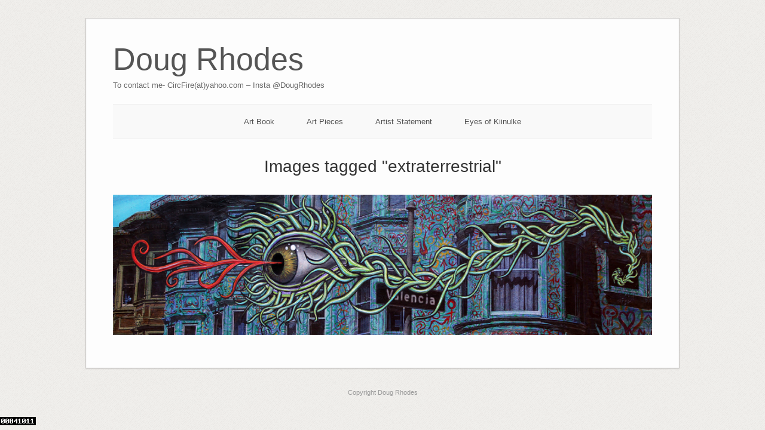

--- FILE ---
content_type: text/html; charset=UTF-8
request_url: https://www.dougrhodes.com/ngg_tag/extraterrestrial
body_size: 28373
content:
<!DOCTYPE html>
<html lang="en">
<head>
	<meta http-equiv="Content-Type" content="text/html; charset=UTF-8" />
	<meta name='viewport' content='width=device-width, initial-scale=1.0, maximum-scale = 1.0, user-scalable=0' />

	<title>extraterrestrial | Picture tag | Doug Rhodes</title>
	
	<link rel="profile" href="http://gmpg.org/xfn/11" />
	<link rel="pingback" href="https://www.dougrhodes.com/wordpress/xmlrpc.php" />

	<meta name='robots' content='max-image-preview:large' />
<link rel='dns-prefetch' href='//use.fontawesome.com' />
<link rel='dns-prefetch' href='//fonts.googleapis.com' />
<link rel="alternate" type="application/rss+xml" title="Doug Rhodes &raquo; Feed" href="https://www.dougrhodes.com/feed" />
<link rel="alternate" type="application/rss+xml" title="Doug Rhodes &raquo; Comments Feed" href="https://www.dougrhodes.com/comments/feed" />
<script type="text/javascript">
/* <![CDATA[ */
window._wpemojiSettings = {"baseUrl":"https:\/\/s.w.org\/images\/core\/emoji\/15.0.3\/72x72\/","ext":".png","svgUrl":"https:\/\/s.w.org\/images\/core\/emoji\/15.0.3\/svg\/","svgExt":".svg","source":{"concatemoji":"https:\/\/www.dougrhodes.com\/wordpress\/wp-includes\/js\/wp-emoji-release.min.js?ver=6.5.5"}};
/*! This file is auto-generated */
!function(i,n){var o,s,e;function c(e){try{var t={supportTests:e,timestamp:(new Date).valueOf()};sessionStorage.setItem(o,JSON.stringify(t))}catch(e){}}function p(e,t,n){e.clearRect(0,0,e.canvas.width,e.canvas.height),e.fillText(t,0,0);var t=new Uint32Array(e.getImageData(0,0,e.canvas.width,e.canvas.height).data),r=(e.clearRect(0,0,e.canvas.width,e.canvas.height),e.fillText(n,0,0),new Uint32Array(e.getImageData(0,0,e.canvas.width,e.canvas.height).data));return t.every(function(e,t){return e===r[t]})}function u(e,t,n){switch(t){case"flag":return n(e,"\ud83c\udff3\ufe0f\u200d\u26a7\ufe0f","\ud83c\udff3\ufe0f\u200b\u26a7\ufe0f")?!1:!n(e,"\ud83c\uddfa\ud83c\uddf3","\ud83c\uddfa\u200b\ud83c\uddf3")&&!n(e,"\ud83c\udff4\udb40\udc67\udb40\udc62\udb40\udc65\udb40\udc6e\udb40\udc67\udb40\udc7f","\ud83c\udff4\u200b\udb40\udc67\u200b\udb40\udc62\u200b\udb40\udc65\u200b\udb40\udc6e\u200b\udb40\udc67\u200b\udb40\udc7f");case"emoji":return!n(e,"\ud83d\udc26\u200d\u2b1b","\ud83d\udc26\u200b\u2b1b")}return!1}function f(e,t,n){var r="undefined"!=typeof WorkerGlobalScope&&self instanceof WorkerGlobalScope?new OffscreenCanvas(300,150):i.createElement("canvas"),a=r.getContext("2d",{willReadFrequently:!0}),o=(a.textBaseline="top",a.font="600 32px Arial",{});return e.forEach(function(e){o[e]=t(a,e,n)}),o}function t(e){var t=i.createElement("script");t.src=e,t.defer=!0,i.head.appendChild(t)}"undefined"!=typeof Promise&&(o="wpEmojiSettingsSupports",s=["flag","emoji"],n.supports={everything:!0,everythingExceptFlag:!0},e=new Promise(function(e){i.addEventListener("DOMContentLoaded",e,{once:!0})}),new Promise(function(t){var n=function(){try{var e=JSON.parse(sessionStorage.getItem(o));if("object"==typeof e&&"number"==typeof e.timestamp&&(new Date).valueOf()<e.timestamp+604800&&"object"==typeof e.supportTests)return e.supportTests}catch(e){}return null}();if(!n){if("undefined"!=typeof Worker&&"undefined"!=typeof OffscreenCanvas&&"undefined"!=typeof URL&&URL.createObjectURL&&"undefined"!=typeof Blob)try{var e="postMessage("+f.toString()+"("+[JSON.stringify(s),u.toString(),p.toString()].join(",")+"));",r=new Blob([e],{type:"text/javascript"}),a=new Worker(URL.createObjectURL(r),{name:"wpTestEmojiSupports"});return void(a.onmessage=function(e){c(n=e.data),a.terminate(),t(n)})}catch(e){}c(n=f(s,u,p))}t(n)}).then(function(e){for(var t in e)n.supports[t]=e[t],n.supports.everything=n.supports.everything&&n.supports[t],"flag"!==t&&(n.supports.everythingExceptFlag=n.supports.everythingExceptFlag&&n.supports[t]);n.supports.everythingExceptFlag=n.supports.everythingExceptFlag&&!n.supports.flag,n.DOMReady=!1,n.readyCallback=function(){n.DOMReady=!0}}).then(function(){return e}).then(function(){var e;n.supports.everything||(n.readyCallback(),(e=n.source||{}).concatemoji?t(e.concatemoji):e.wpemoji&&e.twemoji&&(t(e.twemoji),t(e.wpemoji)))}))}((window,document),window._wpemojiSettings);
/* ]]> */
</script>
<style id='wp-emoji-styles-inline-css' type='text/css'>

	img.wp-smiley, img.emoji {
		display: inline !important;
		border: none !important;
		box-shadow: none !important;
		height: 1em !important;
		width: 1em !important;
		margin: 0 0.07em !important;
		vertical-align: -0.1em !important;
		background: none !important;
		padding: 0 !important;
	}
</style>
<link rel='stylesheet' id='wp-block-library-css' href='https://www.dougrhodes.com/wordpress/wp-includes/css/dist/block-library/style.min.css?ver=6.5.5' type='text/css' media='all' />
<style id='classic-theme-styles-inline-css' type='text/css'>
/*! This file is auto-generated */
.wp-block-button__link{color:#fff;background-color:#32373c;border-radius:9999px;box-shadow:none;text-decoration:none;padding:calc(.667em + 2px) calc(1.333em + 2px);font-size:1.125em}.wp-block-file__button{background:#32373c;color:#fff;text-decoration:none}
</style>
<style id='global-styles-inline-css' type='text/css'>
body{--wp--preset--color--black: #000000;--wp--preset--color--cyan-bluish-gray: #abb8c3;--wp--preset--color--white: #ffffff;--wp--preset--color--pale-pink: #f78da7;--wp--preset--color--vivid-red: #cf2e2e;--wp--preset--color--luminous-vivid-orange: #ff6900;--wp--preset--color--luminous-vivid-amber: #fcb900;--wp--preset--color--light-green-cyan: #7bdcb5;--wp--preset--color--vivid-green-cyan: #00d084;--wp--preset--color--pale-cyan-blue: #8ed1fc;--wp--preset--color--vivid-cyan-blue: #0693e3;--wp--preset--color--vivid-purple: #9b51e0;--wp--preset--gradient--vivid-cyan-blue-to-vivid-purple: linear-gradient(135deg,rgba(6,147,227,1) 0%,rgb(155,81,224) 100%);--wp--preset--gradient--light-green-cyan-to-vivid-green-cyan: linear-gradient(135deg,rgb(122,220,180) 0%,rgb(0,208,130) 100%);--wp--preset--gradient--luminous-vivid-amber-to-luminous-vivid-orange: linear-gradient(135deg,rgba(252,185,0,1) 0%,rgba(255,105,0,1) 100%);--wp--preset--gradient--luminous-vivid-orange-to-vivid-red: linear-gradient(135deg,rgba(255,105,0,1) 0%,rgb(207,46,46) 100%);--wp--preset--gradient--very-light-gray-to-cyan-bluish-gray: linear-gradient(135deg,rgb(238,238,238) 0%,rgb(169,184,195) 100%);--wp--preset--gradient--cool-to-warm-spectrum: linear-gradient(135deg,rgb(74,234,220) 0%,rgb(151,120,209) 20%,rgb(207,42,186) 40%,rgb(238,44,130) 60%,rgb(251,105,98) 80%,rgb(254,248,76) 100%);--wp--preset--gradient--blush-light-purple: linear-gradient(135deg,rgb(255,206,236) 0%,rgb(152,150,240) 100%);--wp--preset--gradient--blush-bordeaux: linear-gradient(135deg,rgb(254,205,165) 0%,rgb(254,45,45) 50%,rgb(107,0,62) 100%);--wp--preset--gradient--luminous-dusk: linear-gradient(135deg,rgb(255,203,112) 0%,rgb(199,81,192) 50%,rgb(65,88,208) 100%);--wp--preset--gradient--pale-ocean: linear-gradient(135deg,rgb(255,245,203) 0%,rgb(182,227,212) 50%,rgb(51,167,181) 100%);--wp--preset--gradient--electric-grass: linear-gradient(135deg,rgb(202,248,128) 0%,rgb(113,206,126) 100%);--wp--preset--gradient--midnight: linear-gradient(135deg,rgb(2,3,129) 0%,rgb(40,116,252) 100%);--wp--preset--font-size--small: 13px;--wp--preset--font-size--medium: 20px;--wp--preset--font-size--large: 36px;--wp--preset--font-size--x-large: 42px;--wp--preset--spacing--20: 0.44rem;--wp--preset--spacing--30: 0.67rem;--wp--preset--spacing--40: 1rem;--wp--preset--spacing--50: 1.5rem;--wp--preset--spacing--60: 2.25rem;--wp--preset--spacing--70: 3.38rem;--wp--preset--spacing--80: 5.06rem;--wp--preset--shadow--natural: 6px 6px 9px rgba(0, 0, 0, 0.2);--wp--preset--shadow--deep: 12px 12px 50px rgba(0, 0, 0, 0.4);--wp--preset--shadow--sharp: 6px 6px 0px rgba(0, 0, 0, 0.2);--wp--preset--shadow--outlined: 6px 6px 0px -3px rgba(255, 255, 255, 1), 6px 6px rgba(0, 0, 0, 1);--wp--preset--shadow--crisp: 6px 6px 0px rgba(0, 0, 0, 1);}:where(.is-layout-flex){gap: 0.5em;}:where(.is-layout-grid){gap: 0.5em;}body .is-layout-flex{display: flex;}body .is-layout-flex{flex-wrap: wrap;align-items: center;}body .is-layout-flex > *{margin: 0;}body .is-layout-grid{display: grid;}body .is-layout-grid > *{margin: 0;}:where(.wp-block-columns.is-layout-flex){gap: 2em;}:where(.wp-block-columns.is-layout-grid){gap: 2em;}:where(.wp-block-post-template.is-layout-flex){gap: 1.25em;}:where(.wp-block-post-template.is-layout-grid){gap: 1.25em;}.has-black-color{color: var(--wp--preset--color--black) !important;}.has-cyan-bluish-gray-color{color: var(--wp--preset--color--cyan-bluish-gray) !important;}.has-white-color{color: var(--wp--preset--color--white) !important;}.has-pale-pink-color{color: var(--wp--preset--color--pale-pink) !important;}.has-vivid-red-color{color: var(--wp--preset--color--vivid-red) !important;}.has-luminous-vivid-orange-color{color: var(--wp--preset--color--luminous-vivid-orange) !important;}.has-luminous-vivid-amber-color{color: var(--wp--preset--color--luminous-vivid-amber) !important;}.has-light-green-cyan-color{color: var(--wp--preset--color--light-green-cyan) !important;}.has-vivid-green-cyan-color{color: var(--wp--preset--color--vivid-green-cyan) !important;}.has-pale-cyan-blue-color{color: var(--wp--preset--color--pale-cyan-blue) !important;}.has-vivid-cyan-blue-color{color: var(--wp--preset--color--vivid-cyan-blue) !important;}.has-vivid-purple-color{color: var(--wp--preset--color--vivid-purple) !important;}.has-black-background-color{background-color: var(--wp--preset--color--black) !important;}.has-cyan-bluish-gray-background-color{background-color: var(--wp--preset--color--cyan-bluish-gray) !important;}.has-white-background-color{background-color: var(--wp--preset--color--white) !important;}.has-pale-pink-background-color{background-color: var(--wp--preset--color--pale-pink) !important;}.has-vivid-red-background-color{background-color: var(--wp--preset--color--vivid-red) !important;}.has-luminous-vivid-orange-background-color{background-color: var(--wp--preset--color--luminous-vivid-orange) !important;}.has-luminous-vivid-amber-background-color{background-color: var(--wp--preset--color--luminous-vivid-amber) !important;}.has-light-green-cyan-background-color{background-color: var(--wp--preset--color--light-green-cyan) !important;}.has-vivid-green-cyan-background-color{background-color: var(--wp--preset--color--vivid-green-cyan) !important;}.has-pale-cyan-blue-background-color{background-color: var(--wp--preset--color--pale-cyan-blue) !important;}.has-vivid-cyan-blue-background-color{background-color: var(--wp--preset--color--vivid-cyan-blue) !important;}.has-vivid-purple-background-color{background-color: var(--wp--preset--color--vivid-purple) !important;}.has-black-border-color{border-color: var(--wp--preset--color--black) !important;}.has-cyan-bluish-gray-border-color{border-color: var(--wp--preset--color--cyan-bluish-gray) !important;}.has-white-border-color{border-color: var(--wp--preset--color--white) !important;}.has-pale-pink-border-color{border-color: var(--wp--preset--color--pale-pink) !important;}.has-vivid-red-border-color{border-color: var(--wp--preset--color--vivid-red) !important;}.has-luminous-vivid-orange-border-color{border-color: var(--wp--preset--color--luminous-vivid-orange) !important;}.has-luminous-vivid-amber-border-color{border-color: var(--wp--preset--color--luminous-vivid-amber) !important;}.has-light-green-cyan-border-color{border-color: var(--wp--preset--color--light-green-cyan) !important;}.has-vivid-green-cyan-border-color{border-color: var(--wp--preset--color--vivid-green-cyan) !important;}.has-pale-cyan-blue-border-color{border-color: var(--wp--preset--color--pale-cyan-blue) !important;}.has-vivid-cyan-blue-border-color{border-color: var(--wp--preset--color--vivid-cyan-blue) !important;}.has-vivid-purple-border-color{border-color: var(--wp--preset--color--vivid-purple) !important;}.has-vivid-cyan-blue-to-vivid-purple-gradient-background{background: var(--wp--preset--gradient--vivid-cyan-blue-to-vivid-purple) !important;}.has-light-green-cyan-to-vivid-green-cyan-gradient-background{background: var(--wp--preset--gradient--light-green-cyan-to-vivid-green-cyan) !important;}.has-luminous-vivid-amber-to-luminous-vivid-orange-gradient-background{background: var(--wp--preset--gradient--luminous-vivid-amber-to-luminous-vivid-orange) !important;}.has-luminous-vivid-orange-to-vivid-red-gradient-background{background: var(--wp--preset--gradient--luminous-vivid-orange-to-vivid-red) !important;}.has-very-light-gray-to-cyan-bluish-gray-gradient-background{background: var(--wp--preset--gradient--very-light-gray-to-cyan-bluish-gray) !important;}.has-cool-to-warm-spectrum-gradient-background{background: var(--wp--preset--gradient--cool-to-warm-spectrum) !important;}.has-blush-light-purple-gradient-background{background: var(--wp--preset--gradient--blush-light-purple) !important;}.has-blush-bordeaux-gradient-background{background: var(--wp--preset--gradient--blush-bordeaux) !important;}.has-luminous-dusk-gradient-background{background: var(--wp--preset--gradient--luminous-dusk) !important;}.has-pale-ocean-gradient-background{background: var(--wp--preset--gradient--pale-ocean) !important;}.has-electric-grass-gradient-background{background: var(--wp--preset--gradient--electric-grass) !important;}.has-midnight-gradient-background{background: var(--wp--preset--gradient--midnight) !important;}.has-small-font-size{font-size: var(--wp--preset--font-size--small) !important;}.has-medium-font-size{font-size: var(--wp--preset--font-size--medium) !important;}.has-large-font-size{font-size: var(--wp--preset--font-size--large) !important;}.has-x-large-font-size{font-size: var(--wp--preset--font-size--x-large) !important;}
.wp-block-navigation a:where(:not(.wp-element-button)){color: inherit;}
:where(.wp-block-post-template.is-layout-flex){gap: 1.25em;}:where(.wp-block-post-template.is-layout-grid){gap: 1.25em;}
:where(.wp-block-columns.is-layout-flex){gap: 2em;}:where(.wp-block-columns.is-layout-grid){gap: 2em;}
.wp-block-pullquote{font-size: 1.5em;line-height: 1.6;}
</style>
<link rel='stylesheet' id='wspsc-style-css' href='https://www.dougrhodes.com/wordpress/wp-content/plugins/wordpress-simple-paypal-shopping-cart/wp_shopping_cart_style.css?ver=4.5.4' type='text/css' media='all' />
<link rel='stylesheet' id='ngg_trigger_buttons-css' href='https://www.dougrhodes.com/wordpress/wp-content/plugins/nextgen-gallery/products/photocrati_nextgen/modules/nextgen_gallery_display/static/trigger_buttons.css?ver=3.11' type='text/css' media='all' />
<link rel='stylesheet' id='shutter-0-css' href='https://www.dougrhodes.com/wordpress/wp-content/plugins/nextgen-gallery/products/photocrati_nextgen/modules/lightbox/static/shutter/shutter.css?ver=3.11' type='text/css' media='all' />
<link rel='stylesheet' id='fontawesome_v4_shim_style-css' href='https://use.fontawesome.com/releases/v5.3.1/css/v4-shims.css?ver=6.5.5' type='text/css' media='all' />
<link rel='stylesheet' id='fontawesome-css' href='https://use.fontawesome.com/releases/v5.3.1/css/all.css?ver=6.5.5' type='text/css' media='all' />
<link rel='stylesheet' id='nextgen_basic_thumbnails_style-css' href='https://www.dougrhodes.com/wordpress/wp-content/plugins/nextgen-gallery/products/photocrati_nextgen/modules/nextgen_basic_gallery/static/thumbnails/nextgen_basic_thumbnails.css?ver=3.11' type='text/css' media='all' />
<link rel='stylesheet' id='nextgen_pagination_style-css' href='https://www.dougrhodes.com/wordpress/wp-content/plugins/nextgen-gallery/products/photocrati_nextgen/modules/nextgen_pagination/static/style.css?ver=3.11' type='text/css' media='all' />
<link rel='stylesheet' id='origami-premium-css' href='https://www.dougrhodes.com/wordpress/wp-content/themes/origami/premium/premium.css?ver=2.4.6' type='text/css' media='all' />
<link rel='stylesheet' id='origami-css' href='https://www.dougrhodes.com/wordpress/wp-content/themes/origami/style.css?ver=2.4.6' type='text/css' media='all' />
<link rel='stylesheet' id='flexslider-css' href='https://www.dougrhodes.com/wordpress/wp-content/themes/origami/css/flexslider.css?ver=1.8' type='text/css' media='all' />
<link rel='stylesheet' id='google-webfonts-css' href='http://fonts.googleapis.com/css?family=Terminal+Dosis%3A200%2C400&#038;ver=6.5.5' type='text/css' media='all' />
<link rel='stylesheet' id='nextgen_widgets_style-css' href='https://www.dougrhodes.com/wordpress/wp-content/plugins/nextgen-gallery/products/photocrati_nextgen/modules/widget/static/widgets.css?ver=3.11' type='text/css' media='all' />
<link rel='stylesheet' id='nextgen_basic_slideshow_style-css' href='https://www.dougrhodes.com/wordpress/wp-content/plugins/nextgen-gallery/products/photocrati_nextgen/modules/nextgen_basic_gallery/static/slideshow/ngg_basic_slideshow.css?ver=3.11' type='text/css' media='all' />
<link rel='stylesheet' id='nggallery-css' href='https://www.dougrhodes.com/wordpress/wp-content/plugins/nextgen-gallery/products/photocrati_nextgen/modules/ngglegacy/css/nggallery.css?ver=3.11' type='text/css' media='all' />
<script type="text/javascript" src="https://www.dougrhodes.com/wordpress/wp-includes/js/jquery/jquery.min.js?ver=3.7.1" id="jquery-core-js"></script>
<script type="text/javascript" src="https://www.dougrhodes.com/wordpress/wp-includes/js/jquery/jquery-migrate.min.js?ver=3.4.1" id="jquery-migrate-js"></script>
<script type="text/javascript" id="photocrati_ajax-js-extra">
/* <![CDATA[ */
var photocrati_ajax = {"url":"https:\/\/www.dougrhodes.com\/wordpress\/index.php?photocrati_ajax=1","wp_home_url":"https:\/\/www.dougrhodes.com","wp_site_url":"https:\/\/www.dougrhodes.com\/wordpress","wp_root_url":"https:\/\/www.dougrhodes.com","wp_plugins_url":"https:\/\/www.dougrhodes.com\/wordpress\/wp-content\/plugins","wp_content_url":"https:\/\/www.dougrhodes.com\/wordpress\/wp-content","wp_includes_url":"https:\/\/www.dougrhodes.com\/wordpress\/wp-includes\/","ngg_param_slug":"nggallery"};
/* ]]> */
</script>
<script type="text/javascript" src="https://www.dougrhodes.com/wordpress/wp-content/plugins/nextgen-gallery/products/photocrati_nextgen/modules/ajax/static/ajax.min.js?ver=3.11" id="photocrati_ajax-js"></script>
<script type="text/javascript" src="https://www.dougrhodes.com/wordpress/wp-content/plugins/nextgen-gallery/products/photocrati_nextgen/modules/nextgen_basic_gallery/static/thumbnails/nextgen_basic_thumbnails.js?ver=3.11" id="photocrati-nextgen_basic_thumbnails-js"></script>
<script type="text/javascript" src="https://use.fontawesome.com/releases/v5.3.1/js/v4-shims.js?ver=5.3.1" id="fontawesome_v4_shim-js"></script>
<script type="text/javascript" defer integrity="sha384-kW+oWsYx3YpxvjtZjFXqazFpA7UP/MbiY4jvs+RWZo2+N94PFZ36T6TFkc9O3qoB" crossorigin="anonymous" data-auto-replace-svg="false" data-keep-original-source="false" data-search-pseudo-elements src="https://use.fontawesome.com/releases/v5.3.1/js/all.js?ver=5.3.1" id="fontawesome-js"></script>
<script type="text/javascript" src="https://www.dougrhodes.com/wordpress/wp-content/themes/origami/js/modernizr.min.js?ver=2.0.6" id="modernizr-js"></script>
<script type="text/javascript" src="https://www.dougrhodes.com/wordpress/wp-content/themes/origami/js/jquery.fitvids.min.js?ver=1.0" id="fitvids-js"></script>
<script type="text/javascript" id="origami-js-extra">
/* <![CDATA[ */
var origami = {"polyfills":"https:\/\/www.dougrhodes.com\/wordpress\/wp-content\/themes\/origami\/js\/polyfills"};
/* ]]> */
</script>
<script type="text/javascript" src="https://www.dougrhodes.com/wordpress/wp-content/themes/origami/js/origami.min.js?ver=2.4.6" id="origami-js"></script>
<script type="text/javascript" src="https://www.dougrhodes.com/wordpress/wp-content/themes/origami/js/jquery.flexslider.min.js?ver=1.8" id="flexslider-js"></script>
<link rel="https://api.w.org/" href="https://www.dougrhodes.com/wp-json/" /><link rel="alternate" type="application/json" href="https://www.dougrhodes.com/wp-json/wp/v2/posts/0" /><link rel="EditURI" type="application/rsd+xml" title="RSD" href="https://www.dougrhodes.com/wordpress/xmlrpc.php?rsd" />
<meta name="generator" content="WordPress 6.5.5" />
<link rel='shortlink' href='https://www.dougrhodes.com/?p=37' />
<link rel="alternate" type="application/json+oembed" href="https://www.dougrhodes.com/wp-json/oembed/1.0/embed?url" />
<link rel="alternate" type="text/xml+oembed" href="https://www.dougrhodes.com/wp-json/oembed/1.0/embed?url&#038;format=xml" />

<!-- WP Simple Shopping Cart plugin v4.5.4 - https://www.tipsandtricks-hq.com/wordpress-simple-paypal-shopping-cart-plugin-768/ -->

	<script type="text/javascript">
	<!--
	//
	function ReadForm (obj1, tst)
	{
	    // Read the user form
	    var i,j,pos;
	    val_total="";val_combo="";

	    for (i=0; i<obj1.length; i++)
	    {
	        // run entire form
	        obj = obj1.elements[i];           // a form element

	        if (obj.type == "select-one")
	        {   // just selects
	            if (obj.name == "quantity" ||
	                obj.name == "amount") continue;
		        pos = obj.selectedIndex;        // which option selected
		        val = obj.options[pos].value;   // selected value
		        val_combo = val_combo + " (" + val + ")";
	        }
	    }
		// Now summarize everything we have processed above
		val_total = obj1.product_tmp.value + val_combo;
		obj1.wspsc_product.value = val_total;
	}
	//-->
	</script><style type="text/css" id="custom-background-css">
body.custom-background { background-image: url("https://www.dougrhodes.com/wordpress/wp-content/themes/origami/images/bg.png"); background-position: left top; background-size: auto; background-repeat: repeat; background-attachment: fixed; }
</style>
		<style type="text/css" media="screen">
		.content a { color: #36659f; }
		#page-container { border-color: #cbc9c7; }
		#footer-widgets .widget { width: 100%; }
		#footer { color: #999999; }
		#footer a { color: #777777; }
	</style>
		<!--[if lt IE 9]>
	<script src="https://www.dougrhodes.com/wordpress/wp-content/themes/origami/js/html5shiv.js" type="text/javascript"></script>
	<![endif]-->
	<!--[if (gte IE 6)&(lte IE 8)]>
	<script type="text/javascript" src="https://www.dougrhodes.com/wordpress/wp-content/themes/origami/js/selectivizr.js"></script>
	<![endif]-->
	<link rel="icon" href="https://www.dougrhodes.com/wordpress/wp-content/uploads/cropped-logo02-copy-1-32x32.jpg" sizes="32x32" />
<link rel="icon" href="https://www.dougrhodes.com/wordpress/wp-content/uploads/cropped-logo02-copy-1-192x192.jpg" sizes="192x192" />
<link rel="apple-touch-icon" href="https://www.dougrhodes.com/wordpress/wp-content/uploads/cropped-logo02-copy-1-180x180.jpg" />
<meta name="msapplication-TileImage" content="https://www.dougrhodes.com/wordpress/wp-content/uploads/cropped-logo02-copy-1-270x270.jpg" />
</head>

<body class="-template-default page page-id- page-parent custom-background">
<div class="container">
	<div id="page-container">
		<div id="logo" >
			<a href="https://www.dougrhodes.com/" title="To contact me- CircFire(at)yahoo.com - Insta @DougRhodes" class="logo-link">
									<h1 class="logo">Doug Rhodes</h1><br/>
					<h3 class="logo">To contact me- CircFire(at)yahoo.com &#8211; Insta @DougRhodes</h3>
							</a>
					</div>
		<nav id="menu" class="primary">
			<div id="main-menu" class="menu"><ul>
<li class="page_item page-item-293"><a href="https://www.dougrhodes.com/book-the-last-garibaldi">Art Book</a></li>
<li class="page_item page-item-661"><a href="https://www.dougrhodes.com/doug-rhodes-store-2021">Art Pieces</a></li>
<li class="page_item page-item-45"><a href="https://www.dougrhodes.com/artist-statement">Artist Statement</a></li>
<li class="page_item page-item-354"><a href="https://www.dougrhodes.com/eyes-of-kiinulke">Eyes of Kiinulke</a></li>
</ul></div>
		</nav>
<div class="post post-0 page type-page status-publish hentry">
	<h1 class="entry-title noinfo">Images tagged &quot;extraterrestrial&quot;</h1>
	
	<div class="content">
		<div class="panel-grid" id="pg-0"><div class="panel-grid-cell" id="pgc-0-0"><div class="panel widget widget_siteorigin-image panel-first-child panel-last-child" id="panel-0-0-0"><a href="http://www.dougrhodes.com/wordpress/wp-content/uploads/Rhodes-5-valencieye-mix.jpg"><img decoding="async" src="http://www.dougrhodes.com/wordpress/wp-content/uploads/Rhodes-5-valencieye-mix.jpg" /></a></div></div>	<div class="clear"></div></div>		<div class="clear"></div>
	</div>

	

</div>
	
				
			</div>
	
	<div id="footer">
					<div class="copyright">Copyright Doug Rhodes</div>
		
				<div class="clear"></div>
	</div>
</div>

		<!-- Start of StatCounter Code -->
		<script>
			<!--
			var sc_project=9175095;
			var sc_security="2f1ffa69";
						var scJsHost = (("https:" == document.location.protocol) ?
				"https://secure." : "http://www.");
			//-->
			
document.write("<sc"+"ript src='" +scJsHost +"statcounter.com/counter/counter.js'></"+"script>");		</script>
				<noscript><div class="statcounter"><a title="web analytics" href="https://statcounter.com/"><img class="statcounter" src="https://c.statcounter.com/9175095/0/2f1ffa69/0/" alt="web analytics" /></a></div></noscript>
		<!-- End of StatCounter Code -->
		<script type="text/javascript" id="ngg_common-js-extra">
/* <![CDATA[ */

var galleries = {};
galleries.gallery_e4a73e72a3e4c0ae40e2c6419a5bbc85 = {"id":null,"ids":null,"source":"tags","src":"","container_ids":["extraterrestrial"],"gallery_ids":[],"album_ids":[],"tag_ids":[],"display_type":"photocrati-nextgen_basic_thumbnails","display":"","exclusions":[],"order_by":"sortorder","order_direction":"ASC","image_ids":[],"entity_ids":[],"tagcloud":false,"returns":"included","slug":"extraterrestrial","sortorder":[],"display_settings":{"use_lightbox_effect":true,"display_view":"default-view.php","images_per_page":"0","number_of_columns":0,"thumbnail_width":"180","thumbnail_height":"220","show_all_in_lightbox":0,"ajax_pagination":false,"use_imagebrowser_effect":0,"template":"","display_no_images_error":1,"disable_pagination":0,"show_slideshow_link":0,"slideshow_link_text":"[Show as slideshow]","override_thumbnail_settings":0,"thumbnail_quality":"100","thumbnail_crop":1,"thumbnail_watermark":0,"ngg_triggers_display":"never","_errors":[]},"excluded_container_ids":[],"maximum_entity_count":500,"__defaults_set":true,"_errors":[],"ID":"e4a73e72a3e4c0ae40e2c6419a5bbc85"};
galleries.gallery_e4a73e72a3e4c0ae40e2c6419a5bbc85.wordpress_page_root = false;
var nextgen_lightbox_settings = {"static_path":"https:\/\/www.dougrhodes.com\/wordpress\/wp-content\/plugins\/nextgen-gallery\/products\/photocrati_nextgen\/modules\/lightbox\/static\/{placeholder}","context":"nextgen_images"};
/* ]]> */
</script>
<script type="text/javascript" src="https://www.dougrhodes.com/wordpress/wp-content/plugins/nextgen-gallery/products/photocrati_nextgen/modules/nextgen_gallery_display/static/common.js?ver=3.11" id="ngg_common-js"></script>
<script type="text/javascript" id="ngg_common-js-after">
/* <![CDATA[ */
            var nggLastTimeoutVal = 1000;

			var nggRetryFailedImage = function(img) {
				setTimeout(function(){
					img.src = img.src;
				}, nggLastTimeoutVal);
			
				nggLastTimeoutVal += 500;
			}
        
/* ]]> */
</script>
<script type="text/javascript" id="ngg_lightbox_context-js-extra">
/* <![CDATA[ */

var nextgen_shutter_i18n = {"msgLoading":"L O A D I N G","msgClose":"Click to Close"};
/* ]]> */
</script>
<script type="text/javascript" src="https://www.dougrhodes.com/wordpress/wp-content/plugins/nextgen-gallery/products/photocrati_nextgen/modules/lightbox/static/lightbox_context.js?ver=3.11" id="ngg_lightbox_context-js"></script>
<script type="text/javascript" src="https://www.dougrhodes.com/wordpress/wp-content/plugins/nextgen-gallery/products/photocrati_nextgen/modules/lightbox/static/shutter/shutter.js?ver=3.11" id="shutter-0-js"></script>
<script type="text/javascript" src="https://www.dougrhodes.com/wordpress/wp-content/plugins/nextgen-gallery/products/photocrati_nextgen/modules/lightbox/static/shutter/nextgen_shutter.js?ver=3.11" id="shutter-1-js"></script>
<script type="text/javascript" src="https://www.dougrhodes.com/wordpress/wp-includes/js/comment-reply.min.js?ver=6.5.5" id="comment-reply-js" async="async" data-wp-strategy="async"></script>
</body>
</html>

--- FILE ---
content_type: text/css
request_url: https://www.dougrhodes.com/wordpress/wp-content/themes/origami/premium/premium.css?ver=2.4.6
body_size: 127
content:
.share-buttons {
	float: right;
	margin-right: -12px;
	padding-top: 4px;
}

.share-buttons .network {
	display: inline-block;
}

--- FILE ---
content_type: text/css
request_url: https://www.dougrhodes.com/wordpress/wp-content/themes/origami/style.css?ver=2.4.6
body_size: 23431
content:
/*
Theme Name: Origami Premium
Theme URI: http://siteorigin.com/theme/origami
Description: Origami is a simple, responsive media blogging theme that places strong emphasis on your content. It looks great on mobile devices, even the videos and galleries scale to fit small screens. The options panel is easy to understand with a minimal set of options. Origami includes a powerful drag and drop page builder for creating unlimited page layouts. So you can use Origami as a simple blog or a complete business website.
Tags: one-column, flexible-width, post-formats, custom-menu, theme-options, threaded-comments, translation-ready, photoblogging
Author: SiteOrigin
Author URI: http://siteorigin.com/
Version: 2.4.6
License: GPL v2.0
License URI: license.txt
*/

/* =Reset 
-------------------------------------------------------------- */

html,
body,
div,
span,
applet,
object,
iframe,
h1,
h2,
h3,
h4,
h5,
h6,
p,
blockquote,
pre,
a,
abbr,
acronym,
address,
big,
cite,
code,
del,
dfn,
em,
font,
img,
ins,
kbd,
q,
s,
samp,
small,
strike,
strong,
sub,
sup,
tt,
var,
dl,
dt,
dd,
ol,
ul,
li,
fieldset,
form,
label,
legend,
table,
caption,
tbody,
tfoot,
thead,
tr,
th,
td {
	border: 0;
	font-family: inherit;
	font-size: 100%;
	font-style: inherit;
	font-weight: inherit;
	margin: 0;
	outline: 0;
	padding: 0;
	vertical-align: baseline;
}

/* remember to define focus styles! */

:focus {
	outline: 0;
}

body {
	line-height: 1;
}

ol,
ul {
	list-style: none;
}

/* tables still need 'cellspacing="0"' in the markup */

table {
	border-collapse: separate;
	border-spacing: 0;
}

caption,
th,
td {
	font-weight: normal;
	text-align: left;
}

blockquote:before,
blockquote:after,
q:before,
q:after {
	content: "";
}

blockquote,
q {
	quotes: "" "";
}

/* =General 
-------------------------------------------------------------- */

body {
	font-family: "Helvetica Neue", Arial, Helvetica, Geneva, sans-serif;
	font-size: 13px;
	font-weight: 400;
}

.container {
	width: 100%;
	
	-moz-box-sizing: border-box;
	-webkit-box-sizing: border-box;
	box-sizing: border-box;
	margin: 0 auto;
	max-width: 1024px;
	padding: 0 15px;
}

.clear {
	clear: both;
}

/* =Page 
-------------------------------------------------------------- */

/* This is the main page frame */

#page-container {
	width: 100%;
	
	background: #fdfdfd;
	border: 1px solid #cbc9c7;
	-webkit-box-shadow: 0 1px 2px rgba(0,0,0,0.1);
	-moz-box-shadow: 0 1px 2px rgba(0,0,0,0.1);
	box-shadow: 0 1px 2px rgba(0,0,0,0.1), inset 0 0 2px rgba(0,0,0,0.1125);
	-moz-box-sizing: border-box;
	-webkit-box-sizing: border-box;
	box-sizing: border-box;
	margin: 30px 0 35px 0;
	padding: 4.5%;
	padding: 2.25% 4.5%;
}

/* =Logo 
-------------------------------------------------------------- */

#logo {
	position: relative;
	
	margin: 20px 0 25px 0;
}

#logo.logo-centered {
	text-align: center;
}

#logo a.logo-link {
	text-decoration: none;
}

#logo h1 {
	color: #555;
	display: inline-block;
	font-family: "Terminal Dosis", Arial, Helvetica, Geneva, sans-serif;
	font-size: 52px;
	font-weight: 200;
	margin-bottom: 0.2em;
}

#logo h3 {
	color: #666;
	display: inline-block;
	font-size: 13px;
}

#logo img {
	height: auto;
	
	max-width: 100%;
}

/* =Logo  : Search Form 
-------------------------------------------------------------- */

#logo #searchform {
	position: absolute;
	top: 50%;
	right: 0;
	
	margin-top: -12px;
}

#logo #searchform label {
	display: none;
}

#logo #searchform #searchsubmit {
	display: none;
}

#logo #searchform #s {
	width: 28px;
	
	background: #F9F9F9 url(images/mag.png) no-repeat 10px center;
	border: 1px solid #EEEEEE;
	border-width: 0 0 1px 0;
	-moz-box-sizing: border-box;
	-webkit-box-sizing: border-box;
	box-sizing: border-box;
	color: #777;
	font-size: 0.9em;
	font-weight: 200;
	padding: 4px;
	padding-left: 30px;
	-webkit-transition: all 0.275s ease-in-out;
	-moz-transition: all 0.275s ease-in-out;
	-o-transition: all 0.275s ease-in-out;
	-ms-transition: all 0.275s ease-in-out;
	transition: all 0.275s ease-in-out;
}

#logo #searchform #s:focus {
	width: 180px;
	
}

/* =Main Menu 
-------------------------------------------------------------- */

#menu ul {
	background: #F9F9F9;
	border: 1px solid #EEEEEE;
	border-width: 1px 0;
	display: block;
	margin-bottom: 25px;
	padding: 0;
	text-align: center;
}

#menu ul li {
	position: relative;
	
	display: inline-block;
	padding: 22px 25px;
}

#menu ul li a {
	color: #505050;
	font-size: 1em;
	text-decoration: none;
}

#menu ul li ul {
	position: absolute;
	top: 100%;
	left: 0px;
	width: 160px;
	
	background: #F5F5F5;
	background-color: #F4F4F4;
	border-color: #DDDDDD;
	border-top: 1px solid #E4E4E4;
	display: block;
	visibility: hidden;
	z-index: 10;
}

#menu ul li ul li a {
	color: #606060;
	font-size: 0.9em;
	padding: 25px 0;
}

#menu ul ul li {
	width: 160px;
	
	padding: 10px 0;
	text-align: center;
}

#menu ul li:hover ul {
	display: block;
	visibility: visible;
}

.mobilenav {
	background: #F9F9F9;
	border: 1px solid #EEEEEE;
	border-width: 1px 0;
	color: #606060;
	display: block;
	font-size: 14px;
	font-weight: 500;
	margin-bottom: 25px;
	padding: 22px 0;
	text-align: center;
	text-decoration: none;
}

.mobilenav .mobilenav-icon {
	width: 13px;
	height: 15px;
	
	background: green;
	background: url(./images/navigate.png) no-repeat;
	display: inline-block;
	margin: 0 7px -3px 0;
}

/* =Post 
-------------------------------------------------------------- */

.post {
	margin-bottom: 30px;
}

/* =Post  : Entry Title 
-------------------------------------------------------------- */

h1.entry-title,
h1.archive-title {
	color: #333;
	font-family: "Dosis", Arial, Helvetica, Geneva, sans-serif;
	font-size: 2.2em;
	font-size: 28px;
	font-weight: 200;
	line-height: 1.25em;
	margin: 1em 0 0.4em 0;
	text-align: center;
}

h1.entry-title.noinfo {
	margin-bottom: 30px;
}

h1.entry-title a {
	color: #262626;
	text-decoration: none;
}

.post:last-child {
	margin-bottom: 0;
}

.post .post-info {
	color: #A6A6A6;
	font-size: 11.5px;
	margin-bottom: 30px;
	text-align: center;
}

.post .post-info strong,
.post .post-info a {
	color: #808080;
	font-weight: 500;
	text-decoration: none;
}

.post-navigation {
	margin-bottom: 35px;
	margin-top: 15px;
}

.post-navigation a {
	color: #505050;
	display: block;
	text-decoration: none;
}

.post-navigation a:hover {
	color: #333;
}

.post-navigation a[rel=prev] {
	float: left;
}

.post-navigation a[rel=next] {
	float: right;
}

@media screen and (max-width:480px) {
	
	.post .content {
		-moz-column-count: 1 !important;
		-webkit-column-count: 1 !important;
		column-count: 1 !important;
	}

}

/* =Post  : Featured Image 
-------------------------------------------------------------- */

.post .featured-image {
	position: relative;
	
}

.post img.main-image {
	height: auto;
	
	max-width: 100%;
}

.post img.main-image.mobile {
	display: none;
}

@media screen and (max-width:480px) {
	
	.post img.main-image.mobile {
		display: block;
	}

	.post img.main-image.desktop {
		display: none;
	}

}

/* =Post  : Bar below content 
-------------------------------------------------------------- */

.post .below-content {
	background: #FAFAFA;
	background: #F9F9F9;
	border: 1px solid #EEEEEE;
	border-style: solid;
	border-width: 1px 0;
	color: #666;
	margin-top: 30px;
	padding: 20px 10px;
	text-align: right;
}

.post .below-content svg {
	display: inline-block;
	fill: #999;
	margin-bottom: -4px;
	margin-left: 6px;
	margin-right: 6px;
}

.post .below-content a {
	color: #666;
	font-style: italic;
	text-decoration: none;
}

.post .below-content p {
	height: 1em;
	
	line-height: 1;
}

/* =Post  : Bar below content  : Tags 
-------------------------------------------------------------- */

.post .below-content .tags {
	float: left;
}

.post .below-content .tags .the_tags {
	display: inline;
}

.post .below-content .tags .the_tags a:last-child:after {
	content: '';
}

.post .below-content .read-more {
	float: right;
}

/* =Content 
-------------------------------------------------------------- */

.post .content {
	color: #606060;
	font-size: 13px;
	margin-bottom: 20px;
}

.content-columns-2 .content {
	-moz-column-count: 2;
	-webkit-column-count: 2;
	column-count: 2;
	-moz-column-gap: 30px;
	-webkit-column-gap: 30px;
	column-gap: 30px;
}

.content-columns-3 .content {
	-moz-column-count: 3;
	-webkit-column-count: 3;
	column-count: 3;
	-moz-column-gap: 30px;
	-webkit-column-gap: 30px;
	column-gap: 30px;
}

.content-columns-4 .content {
	-moz-column-count: 4;
	-webkit-column-count: 4;
	column-count: 4;
	-moz-column-gap: 30px;
	-webkit-column-gap: 30px;
	column-gap: 30px;
}

/* =Content  : WP Core 
-------------------------------------------------------------- */

.alignnone {
	margin: 5px 20px 20px 0;
}

.aligncenter,
div.aligncenter {
	display: block;
	margin: 20px auto 20px auto;
}

.alignright {
	float: right;
	margin: 5px 0 20px 20px;
}

.alignleft {
	float: left;
	margin: 5px 20px 20px 0;
}

.aligncenter {
	display: block;
	margin: 5px auto 5px auto;
}

a img.alignright {
	float: right;
	margin: 5px 0 20px 20px;
}

a img.alignnone {
	margin: 5px 20px 20px 0;
}

a img.alignleft {
	float: left;
	margin: 5px 20px 20px 0;
}

a img.aligncenter {
	display: block;
	margin-left: auto;
	margin-right: auto;
}

.wp-caption {
	background: #EFEFEF;
	border: 1px solid #C0C0C0;
	-webkit-box-shadow: 0px 0px 3px rgba(0,0,0,0.25);
	-moz-box-shadow: 0px 0px 3px rgba(0,0,0,0.25);
	box-shadow: 0px 0px 3px rgba(0,0,0,0.25);
	-webkit-box-sizing: border-box;
	-moz-box-sizing: border-box;
	box-sizing: border-box;
	max-width: 100%; /* Image does not overflow the content area */ 
	padding: 5px 3px 10px 3px;
	text-align: center;
}

.wp-caption.alignnone {
	margin: 5px 20px 20px 0;
}

.wp-caption.alignleft {
	margin: 5px 20px 20px 0;
}

.wp-caption.alignright {
	margin: 5px 0 20px 20px;
}

.wp-caption img {
	width: auto;
	height: auto;
	
	border: 0 none;
	margin: 0;
	max-width: 98.5%;
	padding: 0;
}

.wp-caption p.wp-caption-text {
	color: #666;
	font-size: 11px;
	font-style: italic;
	line-height: 1;
	margin: 0;
	padding: 4px 5px 0 5px;
}

.sticky {
}

.gallery-caption {
}

.content *:first-child {
	margin-top: 0px;
}

.content *:last-child {
	margin-bottom: 0px;
}

.content ul {
	margin-bottom: 1.5em;
	padding-left: 1em;
}

.content a {
	color: #36659f;
}

.content p,
.content ul,
.content ol,
.content dl {
	line-height: 1.6em;
	margin: 2em 0;
}

.content ul li {
	display: list-item;
	line-height: 1.75em;
	list-style: url(images/bullet.png);
	list-style-position: outside;
}

.content ol {
	list-style: outside decimal;
	margin-bottom: 1.5em;
	padding-left: 2.5em;
}

.content ol li {
	display: list-item;
	line-height: 1.75em;
}

.content ul ul,
.content ol ol {
	margin-bottom: 0;
}

.content blockquote {
	position: relative;
	
	background: url(images/quote.png) no-repeat 10px center;
	color: #666;
	font-style: italic;
	padding: 1.5em 20px 1.5em 60px;
}

.content blockquote cite {
	color: #333;
	font-weight: bold;
}

.content blockquote p:first-child {
	margin-top: 0;
}

.content blockquote p:last-child {
	margin-bottom: 0;
}

.content strong,
.content b {
	font-weight: bold;
}

.content em,
.content i {
	font-style: italic;
}

.content img {
	height: auto;
	
	max-width: 100%;
}

.content hr {
	border: 0px;
	border-top: 1px solid #CCC;
}

.content sup,
.content sub {
	position: relative;
	height: 0;
	
	font-size: 10px;
	line-height: 1;
	vertical-align: baseline;
}

.content sup {
	bottom: 1ex;
	
}

.content sub {
	top: .5ex;
	
}

/* =Content  : Definition list 
-------------------------------------------------------------- */

.content dl dt {
	font-weight: bold;
}

.content dl dd {
	margin-bottom: 1.5em;
	padding-left: 1.5em;
}

/* =Content  : Headings 
-------------------------------------------------------------- */

.content h1,
.content h2,
.content h3,
.content h4,
.content h5,
.content h6,
.content strong {
	color: #404040;
	margin: 1.5em 0;
}

.content h1 {
	font-size: 24px;
}

.content h2 {
	font-size: 20.4px;
}

.content h3 {
	font-size: 18.48px;
}

.content h4 {
	font-size: 16.32px;
}

.content h5 {
	font-size: 13.92px;
}

.content h6 {
	font-size: 12.48px;
}

/* =Content  : Table 
-------------------------------------------------------------- */

.content table {
	width: 100%;
	
	margin: 1em 0;
}

.content th {
	border-bottom: 3px solid #C0C0C0;
	font-size: 1.1em;
	font-weight: bold;
	padding: 8px;
}

.content thead th {
	border-bottom: 3px solid #C0C0C0;
}

.content td {
	padding: 8px;
}

/* =Comments 
-------------------------------------------------------------- */

#comments h3.comments-title {
	color: #333;
	font-size: 16px;
	font-weight: 400;
	margin: 20px 0;
}

/* =Comments  : Comments 
-------------------------------------------------------------- */

.comment {
	margin-bottom: 45px;
}

.comment .avatar-container {
	float: left;
}

.comment.depth-1 .avatar-container {
	background: #F2F2F2;
	border: 1px solid #E8E8E8;
	line-height: 0;
	padding: 2px;
}

.comment .comment-container {
	margin-left: 86px;
}

.comment .children .comment .comment-container {
	margin-left: 71px;
}

.comment {
}

.comment .children {
	margin-left: 86px;
	margin-top: 45px;
}

.comment .children .children {
	margin-left: 71px;
}

.comment.type-pingback .comment-container {
	margin-left: 0;
}

/* =Comments  : Comments  : Comment Style 
-------------------------------------------------------------- */

.comment-container .info {
	color: #666;
	font-size: 12px;
	margin-bottom: 10px;
}

.comment-reply-link {
	font-style: italic;
	text-decoration: none;
}

.comment-container .info .author {
	color: #444;
	display: block;
	font-size: 13px;
	font-weight: bold;
	margin-bottom: 0.5em;
}

.bypostauthor .info .author {
	font-style: italic;
}

.comment-container .info .author a {
	color: #444;
}

.comment-container .info .date {
	color: #888;
	display: block;
	margin-bottom: 1em;
}

.comment-container a.comment-reply-link {
	color: #666;
	display: block;
	float: right;
	font-size: 11px;
	font-style: italic;
	margin: 2px 0;
	text-decoration: none;
}

/* =Comments  : Respond 
-------------------------------------------------------------- */

#comments .commentlist #respond {
	background: #F9F9F9;
	border: 1px solid #EEEEEE; /* Style comment for when replying to another post */ 
	margin-bottom: 45px;
	margin-left: 86px;
	padding: 30px;
}

#comments .commentlist .children #respond {
	margin-left: 71px;
}

#respond #reply-title {
	position: relative;
	
	color: #333;
	font-size: 16px;
	font-weight: 400;
	margin: 20px 0;
}

#comments .commentlist #respond #reply-title {
	margin-top: 0;
}

#respond #reply-title #cancel-comment-reply-link {
	position: absolute;
	top: 50%;
	right: 0;
	
	background: rgb(249,249,249);
	background: -moz-linear-gradient(top, rgba(249,249,249,1) 0%, rgba(237,237,237,1) 100%);
	background: -webkit-gradient(linear, left top, left bottom, color-stop(0%,rgba(249,249,249,1)), color-stop(100%,rgba(237,237,237,1)));
	background: -webkit-linear-gradient(top, rgba(249,249,249,1) 0%,rgba(237,237,237,1) 100%);
	background: -o-linear-gradient(top, rgba(249,249,249,1) 0%,rgba(237,237,237,1) 100%);
	background: -ms-linear-gradient(top, rgba(249,249,249,1) 0%,rgba(237,237,237,1) 100%);
	background: linear-gradient(top, rgba(249,249,249,1) 0%,rgba(237,237,237,1) 100%);
	border: 1px solid #c3c3c3;
	-webkit-border-radius: 3px;
	-moz-border-radius: 3px;
	border-radius: 3px;
	-webkit-box-shadow: 0px 1px 1px rgba(0,0,0,0.1), inset 0px -1px 0px rgba(255,255,255,0.5);
	-moz-box-shadow: 0px 1px 1px rgba(0,0,0,0.1), inset 0px -1px 0px rgba(255,255,255,0.5);
	box-shadow: 0px 1px 1px rgba(0,0,0,0.1), inset 0px -1px 0px rgba(255,255,255,0.5);
	color: #666;
	cursor: pointer;
	filter: progid:DXImageTransform.Microsoft.gradient( startColorstr='#f9f9f9', endColorstr='#ededed',GradientType=0 );
	font-size: 11px;
	margin-top: -10px;
	padding: 4px 18px;
	text-decoration: none;
	text-shadow: 0px 1px 0px rgba(255,255,255,0.75);
}

#respond .logged-in-as,
#respond .comment-notes {
	color: #999;
	margin-bottom: 0.75em;
}

#respond .logged-in-as a,
#respond .comment-notes a {
	color: #666;
	text-decoration: none;
}

#respond input[type=text] {
	width: 420px;
	
	border: 1px solid #CCC;
	-moz-box-shadow: 0px 1px 1px rgba(0,0,0,0.1);
	-webkit-box-shadow: 0px 1px 1px rgba(0,0,0,0.1);
	box-shadow: 0px 1px 1px rgba(0,0,0,0.1);
	-webkit-box-sizing: border-box;
	-moz-box-sizing: border-box;
	box-sizing: border-box;
	color: #606060;
	display: block;
	font-size: 13px;
	margin-bottom: 7px;
	max-width: 100%;
	padding: 4px;
}

#respond textarea[name=comment] {
	width: 100%;
	
	border: 1px solid #CCC;
	-webkit-box-shadow: 0px 1px 1px rgba(0,0,0,0.1);
	-moz-box-shadow: 0px 1px 1px rgba(0,0,0,0.1);
	box-shadow: 0px 1px 1px rgba(0,0,0,0.1);
	-webkit-box-sizing: border-box;
	-moz-box-sizing: border-box;
	box-sizing: border-box;
	color: #606060;
	display: block;
	font-size: 13px;
	margin: 10px 0;
	padding: 10px;
}

#respond input[type=submit] {
	background: rgb(249,249,249);
	background: -moz-linear-gradient(top, rgba(249,249,249,1) 0%, rgba(237,237,237,1) 100%);
	background: -webkit-gradient(linear, left top, left bottom, color-stop(0%,rgba(249,249,249,1)), color-stop(100%,rgba(237,237,237,1)));
	background: -webkit-linear-gradient(top, rgba(249,249,249,1) 0%,rgba(237,237,237,1) 100%);
	background: -o-linear-gradient(top, rgba(249,249,249,1) 0%,rgba(237,237,237,1) 100%);
	background: -ms-linear-gradient(top, rgba(249,249,249,1) 0%,rgba(237,237,237,1) 100%);
	background: linear-gradient(top, rgba(249,249,249,1) 0%,rgba(237,237,237,1) 100%);
	border: 1px solid #c3c3c3;
	-webkit-border-radius: 3px;
	-moz-border-radius: 3px;
	border-radius: 3px;
	-webkit-box-shadow: 0px 1px 1px rgba(0,0,0,0.1), inset 0px -1px 0px rgba(255,255,255,0.5);
	-moz-box-shadow: 0px 1px 1px rgba(0,0,0,0.1), inset 0px -1px 0px rgba(255,255,255,0.5);
	box-shadow: 0px 1px 1px rgba(0,0,0,0.1), inset 0px -1px 0px rgba(255,255,255,0.5);
	color: #666;
	cursor: pointer;
	filter: progid:DXImageTransform.Microsoft.gradient( startColorstr='#f9f9f9', endColorstr='#ededed',GradientType=0 );
	font-size: 11px;
	padding: 4px 18px;
	text-shadow: 0px 1px 0px rgba(255,255,255,0.75);
}

#respond .form-allowed-tags {
	color: #999;
	font-size: 10px;
	margin: 10px 0;
}

.commentform-error {
	background: #f3dfdf;
	border: 1px solid #dfb6b7;
	-moz-border-radius: 3px;
	-webkit-border-radius: 3px;
	border-radius: 3px;
	color: #946d6e;
	font-size: 12px;
	margin-bottom: 5px;
	padding: 5px;
}

.comments-disabled {
	margin-top: 30px;
}

/* =Footer 
-------------------------------------------------------------- */

/* =Footer  : Footer Widgets 
-------------------------------------------------------------- */

#footer-widgets {
	width: 100%;
	
	background-color: #F9F9F9;
	border-top: 1px solid #EEEEEE;
	margin-top: 30px;
	padding: 20px 0;
}

#footer-widgets-wrapper {
	margin-bottom: -30px;
}

#footer-widgets .widget {
	-webkit-box-sizing: border-box;
	-moz-box-sizing: border-box;
	box-sizing: border-box;
	color: #777;
	float: left;
	margin-bottom: 30px;
	padding: 0 15px;
	word-wrap: break-word;
}

#footer-widgets .widget img {
	height: auto;
	
	max-width: 100%;
}

#footer-widgets h2.widgettitle {
	color: #333;
	font-family: "Terminal Dosis";
	font-size: 1.2em;
	font-weight: 400;
	margin-bottom: 20px;
}

#footer-widgets a {
	color: #505050;
	text-decoration: none;
}

#footer-widgets li {
	line-height: 1.6em;
}

#footer {
	border: transparent;
	border-width: 0 1px;
	color: #888;
	color: #999999;
	font-size: 0.85em;
	margin-bottom: 35px;
	padding: 0px 5px;
	text-align: center;
}

#footer .copyright {
	margin-bottom: 0.75em;
}

#footer .designed {
}

#footer a {
	color: #777;
	text-decoration: none;
}

/* =Archive Page 
-------------------------------------------------------------- */

/* The archive page template */

#blog-archives {
	margin-top: 30px;
}

#blog-archives h2 {
	font-family: 'Terminal Dosis', sans-serif;
	font-size: 1.75em;
	font-weight: 400;
	margin-bottom: 0.75em;
}

#blog-archives ul {
	margin-bottom: 25px;
}

#blog-archives ul a {
	color: #666;
	text-decoration: none;
}

#blog-archives ul a:hover {
	color: #333;
	text-decoration: underline;
}

/* =Post Archives 
-------------------------------------------------------------- */

h1.archive-title {
	margin: 30px 0;
	text-align: center;
}

#posts-nav {
	color: #AAA;
	margin-top: 30px;
	text-align: center;
}

#posts-nav a {
	color: #505050;
	text-decoration: none;
}

/* =Panels 
-------------------------------------------------------------- */

.panel-grid {
	margin: 0 -15px 30px -15px;
}

.panel-grid-cell {
	-moz-box-sizing: border-box;
	-webkit-box-sizing: border-box;
	box-sizing: border-box;
	padding: 0 15px;
}

.panel-grid-cell .panel {
	margin-bottom: 30px;
}

.panel-grid-cell .panel:last-child {
	margin-bottom: 0;
}

.panel {
	margin-bottom: 15px;
	min-height: 1em;
}

.panel.panel-last-child {
	margin-bottom: 0;
}

.panel h3.widget-title {
	font-size: 125%;
	margin-bottom: 15px;
}

/* =Widgets 
-------------------------------------------------------------- */

/* =Widgets  : Button 
-------------------------------------------------------------- */

.widget .button {
	background: #484744;
	border: none;
	-moz-border-radius: 3px;
	-webkit-border-radius: 3px;
	border-radius: 3px;
	color: #FFF;
	cursor: pointer; /* Improves usability and consistency of cursor style between image-type 'input' and others */ 
	display: inline-block;
	font-size: 13px;
	padding: 12px 35px;
	text-decoration: none;
}

.button-container.align-center {
	text-align: center;
}

.button-container.align-left {
	text-align: left;
}

.button-container.align-right {
	text-align: right;
}

.button-container.align-full .button {
	display: block;
	text-align: center;
}

/* =Widgets  : Call To Action 
-------------------------------------------------------------- */

.widget_call-to-action {
	position: relative;
	
	background: #F9F9F9;
	border: 1px solid #EEEEEE;
	border-width: 1px 0;
	padding: 25px 15px;
}

.widget_call-to-action .cta-headline {
	color: #444444;
	margin-bottom: 0;
}

.widget_call-to-action .cta-sub-text {
	color: #777777;
	margin-bottom: 0;
	margin-top: 10px;
}

.widget_call-to-action .button {
	position: absolute;
	top: 50%;
	right: 15px;
	
	margin-top: -22px;
}

@media screen and (max-width:480px) {
	
	.widget_call-to-action .button {
		position: static;
		
		display: block;
		margin-top: 10px;
		text-align: center;
	}

}

/* =Widgets  : Icon and Text 
-------------------------------------------------------------- */

.widget_icon-text h3.widget-title {
	font-size: 15px;
	line-height: 1.5em;
	margin-bottom: 0.5em;
}

.widget_icon-text .feature-icon {
	width: 32px;
	height: 32px;
	
	float: left;
}

.widget_icon-text .feature-icon img {
	height: auto;
	
	max-width: 100%;
}

.widget_icon-text .widget-text {
	margin-left: 45px;
}

/* =Widgets  : Headline Widget 
-------------------------------------------------------------- */

.widget_headline .widget-title span {
	display: block;
	line-height: 1.3em;
}

.widget_headline .widget-title .size-medium {
	font-size: 130%;
}

.widget_headline .widget-title .size-large {
	font-size: 160%;
}

.widget_headline .widget-title .size-extra-large {
	font-size: 190%;
}

.widget_headline .align-left {
	text-align: left;
}

.widget_headline .align-center {
	text-align: center;
}

.widget_headline .align-right {
	text-align: right;
}

.widget img {
	height: auto;
	
	max-width: 100%;
}

--- FILE ---
content_type: application/javascript
request_url: https://www.dougrhodes.com/wordpress/wp-content/themes/origami/js/origami.min.js?ver=2.4.6
body_size: 445
content:
/*
 GPL 2.0 http://www.gnu.org/licenses/gpl-2.0.html
*/
jQuery(function(a){a(".featured-video, .content").fitVids();a(".flexslider").flexslider();Modernizr.load({test:Modernizr.inlinesvg,nope:origami.polyfills+"/sie-mini.js"});Modernizr.load({test:Modernizr.input.autocomplete,nope:origami.polyfills+"/jquery.placeholder.min.js",complete:function(){Modernizr.input.autocomplete||a("input[placeholder], textarea[placeholder]").placeholder()}})});

--- FILE ---
content_type: application/javascript
request_url: https://www.dougrhodes.com/wordpress/wp-content/themes/origami/js/jquery.flexslider.min.js?ver=1.8
body_size: 10299
content:
(function(b){b.flexslider=function(a,s){a.init=function(){a.vars=b.extend({},b.flexslider.defaults,s);a.data("flexslider",!0);a.container=b(".slides",a);a.slides=b(".slides > li",a);a.count=a.slides.length;a.animating=!1;a.currentSlide=a.vars.slideToStart;a.animatingTo=a.currentSlide;a.atEnd=0==a.currentSlide?!0:!1;a.eventType="ontouchstart"in document.documentElement?"touchstart":"click";a.cloneCount=0;a.cloneOffset=0;a.manualPause=!1;a.vertical="vertical"==a.vars.slideDirection;a.prop=a.vertical?
"top":"marginLeft";a.args={};a.transitions="webkitTransition"in document.body.style;a.transitions&&(a.prop="-webkit-transform");""!=a.vars.controlsContainer&&(a.controlsContainer=b(a.vars.controlsContainer).eq(b(".slides").index(a.container)),a.containerExists=0<a.controlsContainer.length);""!=a.vars.manualControls&&(a.manualControls=b(a.vars.manualControls,a.containerExists?a.controlsContainer:a),a.manualExists=0<a.manualControls.length);a.vars.randomize&&(a.slides.sort(function(){return Math.round(Math.random())-
0.5}),a.container.empty().append(a.slides));if("slide"==a.vars.animation.toLowerCase()){a.transitions&&a.setTransition(0);a.css({overflow:"hidden"});a.vars.animationLoop&&(a.cloneCount=2,a.cloneOffset=1,a.container.append(a.slides.filter(":first").clone().addClass("clone")).prepend(a.slides.filter(":last").clone().addClass("clone")));a.newSlides=b(".slides > li",a);var g=-1*(a.currentSlide+a.cloneOffset);a.vertical?(a.newSlides.css({display:"block",width:"100%","float":"left"}),a.container.height(200*
(a.count+a.cloneCount)+"%").css("position","absolute").width("100%"),setTimeout(function(){a.css({position:"relative"}).height(a.slides.filter(":first").height());a.args[a.prop]=a.transitions?"translate3d(0,"+g*a.height()+"px,0)":g*a.height()+"px";a.container.css(a.args)},100)):(a.args[a.prop]=a.transitions?"translate3d("+g*a.width()+"px,0,0)":g*a.width()+"px",a.container.width(200*(a.count+a.cloneCount)+"%").css(a.args),setTimeout(function(){a.newSlides.width(a.width()).css({"float":"left",display:"block"})},
100))}else a.transitions=!1,a.slides.css({width:"100%","float":"left",marginRight:"-100%"}).eq(a.currentSlide).fadeIn(a.vars.animationDuration);if(a.vars.controlNav){if(a.manualExists)a.controlNav=a.manualControls;else{for(var e=b('<ol class="flex-control-nav"></ol>'),f=1,n=0;n<a.count;n++)e.append("<li><a>"+f+"</a></li>"),f++;a.containerExists?(b(a.controlsContainer).append(e),a.controlNav=b(".flex-control-nav li a",a.controlsContainer)):(a.append(e),a.controlNav=b(".flex-control-nav li a",a))}a.controlNav.eq(a.currentSlide).addClass("active");
a.controlNav.bind(a.eventType,function(c){c.preventDefault();b(this).hasClass("active")||(a.controlNav.index(b(this))>a.currentSlide?a.direction="next":a.direction="prev",a.flexAnimate(a.controlNav.index(b(this)),a.vars.pauseOnAction))})}a.vars.directionNav&&(e=b('<ul class="flex-direction-nav"><li><a class="prev" href="#">'+a.vars.prevText+'</a></li><li><a class="next" href="#">'+a.vars.nextText+"</a></li></ul>"),a.containerExists?(b(a.controlsContainer).append(e),a.directionNav=b(".flex-direction-nav li a",
a.controlsContainer)):(a.append(e),a.directionNav=b(".flex-direction-nav li a",a)),a.vars.animationLoop||(0==a.currentSlide?a.directionNav.filter(".prev").addClass("disabled"):a.currentSlide==a.count-1&&a.directionNav.filter(".next").addClass("disabled")),a.directionNav.bind(a.eventType,function(c){c.preventDefault();c=b(this).hasClass("next")?a.getTarget("next"):a.getTarget("prev");a.canAdvance(c)&&a.flexAnimate(c,a.vars.pauseOnAction)}));a.vars.keyboardNav&&1==b("ul.slides").length&&b(document).bind("keyup",
function(c){if(!a.animating&&!(39!=c.keyCode&&37!=c.keyCode)){if(39==c.keyCode)var b=a.getTarget("next");else 37==c.keyCode&&(b=a.getTarget("prev"));a.canAdvance(b)&&a.flexAnimate(b,a.vars.pauseOnAction)}});a.vars.mousewheel&&(a.mousewheelEvent=/Firefox/i.test(navigator.userAgent)?"DOMMouseScroll":"mousewheel",a.bind(a.mousewheelEvent,function(c){c.preventDefault();c=c?c:window.event;c=0>(c.detail?-1*c.detail:c.wheelDelta/40)?a.getTarget("next"):a.getTarget("prev");a.canAdvance(c)&&a.flexAnimate(c,
a.vars.pauseOnAction)}));a.vars.slideshow&&(a.vars.pauseOnHover&&a.vars.slideshow&&a.hover(function(){a.pause()},function(){a.manualPause||a.resume()}),a.animatedSlides=setInterval(a.animateSlides,a.vars.slideshowSpeed));a.vars.pausePlay&&(e=b('<div class="flex-pauseplay"><span></span></div>'),a.containerExists?(a.controlsContainer.append(e),a.pausePlay=b(".flex-pauseplay span",a.controlsContainer)):(a.append(e),a.pausePlay=b(".flex-pauseplay span",a)),e=a.vars.slideshow?"pause":"play",a.pausePlay.addClass(e).text("pause"==
e?a.vars.pauseText:a.vars.playText),a.pausePlay.bind(a.eventType,function(c){c.preventDefault();b(this).hasClass("pause")?(a.pause(),a.manualPause=!0):(a.resume(),a.manualPause=!1)}));if("ontouchstart"in document.documentElement){var h,j,k,l,d,p,m=!1;a.each(function(){"ontouchstart"in document.documentElement&&this.addEventListener("touchstart",t,!1)});var t=function(c){a.animating?c.preventDefault():1==c.touches.length&&(a.pause(),l=a.vertical?a.height():a.width(),p=Number(new Date),k=a.vertical?
(a.currentSlide+a.cloneOffset)*a.height():(a.currentSlide+a.cloneOffset)*a.width(),h=a.vertical?c.touches[0].pageY:c.touches[0].pageX,j=a.vertical?c.touches[0].pageX:c.touches[0].pageY,a.setTransition(0),this.addEventListener("touchmove",q,!1),this.addEventListener("touchend",r,!1))},q=function(c){d=a.vertical?h-c.touches[0].pageY:h-c.touches[0].pageX;m=a.vertical?Math.abs(d)<Math.abs(c.touches[0].pageX-j):Math.abs(d)<Math.abs(c.touches[0].pageY-j);m||(c.preventDefault(),"slide"==a.vars.animation&&
a.transitions&&(a.vars.animationLoop||(d/=0==a.currentSlide&&0>d||a.currentSlide==a.count-1&&0<d?Math.abs(d)/l+2:1),a.args[a.prop]=a.vertical?"translate3d(0,"+(-k-d)+"px,0)":"translate3d("+(-k-d)+"px,0,0)",a.container.css(a.args)))},r=function(){a.animating=!1;if(a.animatingTo==a.currentSlide&&!m&&null!=d){var c=0<d?a.getTarget("next"):a.getTarget("prev");a.canAdvance(c)&&550>Number(new Date)-p&&20<Math.abs(d)||Math.abs(d)>l/2?a.flexAnimate(c,a.vars.pauseOnAction):a.flexAnimate(a.currentSlide,a.vars.pauseOnAction)}this.removeEventListener("touchmove",
q,!1);this.removeEventListener("touchend",r,!1);k=d=j=h=null}}"slide"==a.vars.animation.toLowerCase()&&b(window).resize(function(){a.animating||(a.vertical?(a.height(a.slides.filter(":first").height()),a.args[a.prop]=-1*(a.currentSlide+a.cloneOffset)*a.slides.filter(":first").height()+"px"):(a.newSlides.width(a.width()),a.args[a.prop]=-1*(a.currentSlide+a.cloneOffset)*a.width()+"px"),a.transitions&&(a.setTransition(0),a.args[a.prop]=a.vertical?"translate3d(0,"+a.args[a.prop]+",0)":"translate3d("+
a.args[a.prop]+",0,0)"),a.container.css(a.args))});a.vars.start(a)};a.flexAnimate=function(b,e){if(!a.animating)if(a.animating=!0,a.animatingTo=b,a.vars.before(a),e&&a.pause(),a.vars.controlNav&&a.controlNav.removeClass("active").eq(b).addClass("active"),a.atEnd=0==b||b==a.count-1?!0:!1,!a.vars.animationLoop&&a.vars.directionNav&&(0==b?a.directionNav.removeClass("disabled").filter(".prev").addClass("disabled"):b==a.count-1?a.directionNav.removeClass("disabled").filter(".next").addClass("disabled"):
a.directionNav.removeClass("disabled")),!a.vars.animationLoop&&b==a.count-1&&(a.pause(),a.vars.end(a)),"slide"==a.vars.animation.toLowerCase()){var f=a.vertical?a.slides.filter(":first").height():a.slides.filter(":first").width();a.slideString=0==a.currentSlide&&b==a.count-1&&a.vars.animationLoop&&"next"!=a.direction?"0px":a.currentSlide==a.count-1&&0==b&&a.vars.animationLoop&&"prev"!=a.direction?-1*(a.count+1)*f+"px":-1*(b+a.cloneOffset)*f+"px";a.args[a.prop]=a.slideString;a.transitions?(a.setTransition(a.vars.animationDuration),
a.args[a.prop]=a.vertical?"translate3d(0,"+a.slideString+",0)":"translate3d("+a.slideString+",0,0)",a.container.css(a.args).one("webkitTransitionEnd transitionend",function(){a.wrapup(f)})):a.container.animate(a.args,a.vars.animationDuration,function(){a.wrapup(f)})}else a.slides.eq(a.currentSlide).fadeOut(a.vars.animationDuration),a.slides.eq(b).fadeIn(a.vars.animationDuration,function(){a.wrapup()})};a.wrapup=function(b){"slide"==a.vars.animation&&(0==a.currentSlide&&a.animatingTo==a.count-1&&a.vars.animationLoop?
(a.args[a.prop]=-1*a.count*b+"px",a.transitions&&(a.setTransition(0),a.args[a.prop]=a.vertical?"translate3d(0,"+a.args[a.prop]+",0)":"translate3d("+a.args[a.prop]+",0,0)"),a.container.css(a.args)):a.currentSlide==a.count-1&&(0==a.animatingTo&&a.vars.animationLoop)&&(a.args[a.prop]=-1*b+"px",a.transitions&&(a.setTransition(0),a.args[a.prop]=a.vertical?"translate3d(0,"+a.args[a.prop]+",0)":"translate3d("+a.args[a.prop]+",0,0)"),a.container.css(a.args)));a.animating=!1;a.currentSlide=a.animatingTo;a.vars.after(a)};
a.animateSlides=function(){a.animating||a.flexAnimate(a.getTarget("next"))};a.pause=function(){clearInterval(a.animatedSlides);a.vars.pausePlay&&a.pausePlay.removeClass("pause").addClass("play").text(a.vars.playText)};a.resume=function(){a.animatedSlides=setInterval(a.animateSlides,a.vars.slideshowSpeed);a.vars.pausePlay&&a.pausePlay.removeClass("play").addClass("pause").text(a.vars.pauseText)};a.canAdvance=function(b){return!a.vars.animationLoop&&a.atEnd?0==a.currentSlide&&b==a.count-1&&"next"!=
a.direction?!1:a.currentSlide==a.count-1&&0==b&&"next"==a.direction?!1:!0:!0};a.getTarget=function(b){a.direction=b;return"next"==b?a.currentSlide==a.count-1?0:a.currentSlide+1:0==a.currentSlide?a.count-1:a.currentSlide-1};a.setTransition=function(b){a.container.css({"-webkit-transition-duration":b/1E3+"s"})};a.init()};b.flexslider.defaults={animation:"fade",slideDirection:"horizontal",slideshow:!0,slideshowSpeed:7E3,animationDuration:600,directionNav:!0,controlNav:!0,keyboardNav:!0,mousewheel:!1,
prevText:"Previous",nextText:"Next",pausePlay:!1,pauseText:"Pause",playText:"Play",randomize:!1,slideToStart:0,animationLoop:!0,pauseOnAction:!0,pauseOnHover:!1,controlsContainer:"",manualControls:"",start:function(){},before:function(){},after:function(){},end:function(){}};b.fn.flexslider=function(a){return this.each(function(){1==b(this).find(".slides li").length?b(this).find(".slides li").fadeIn(400):!0!=b(this).data("flexslider")&&new b.flexslider(b(this),a)})}})(jQuery);